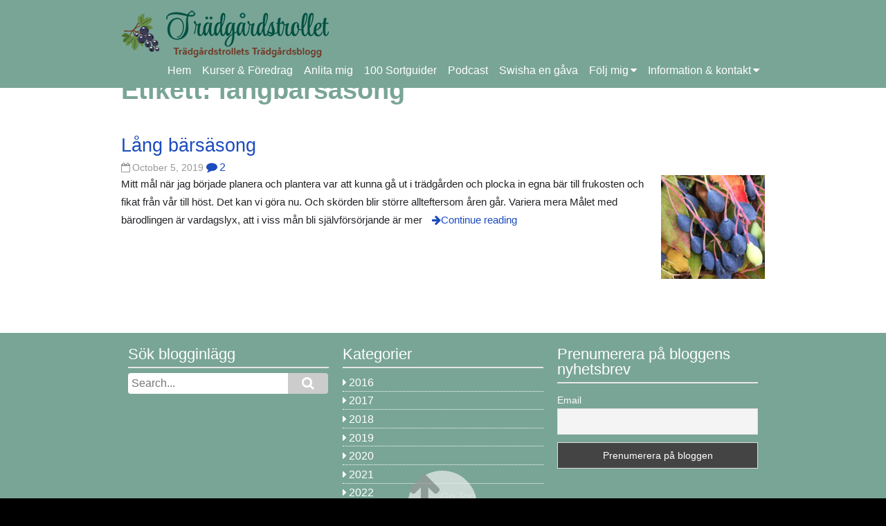

--- FILE ---
content_type: text/html; charset=UTF-8
request_url: https://www.tradgardstrollet.se/tag/langbarsasong/
body_size: 12491
content:
<!DOCTYPE html><html lang="sv-SE"><head><script data-no-optimize="1">var litespeed_docref=sessionStorage.getItem("litespeed_docref");litespeed_docref&&(Object.defineProperty(document,"referrer",{get:function(){return litespeed_docref}}),sessionStorage.removeItem("litespeed_docref"));</script> <meta charset="UTF-8" ><meta name="viewport" content="width=device-width, initial-scale=1"><meta name='robots' content='index, follow, max-image-preview:large, max-snippet:-1, max-video-preview:-1' /><style>img:is([sizes="auto" i], [sizes^="auto," i]) { contain-intrinsic-size: 3000px 1500px }</style><title>långbärsäsong-arkiv - Trädgårdstrollet</title><link rel="canonical" href="https://www.tradgardstrollet.se/tag/langbarsasong/" /><meta property="og:locale" content="sv_SE" /><meta property="og:type" content="article" /><meta property="og:title" content="långbärsäsong-arkiv - Trädgårdstrollet" /><meta property="og:url" content="https://www.tradgardstrollet.se/tag/langbarsasong/" /><meta property="og:site_name" content="Trädgårdstrollet" /><meta name="twitter:card" content="summary_large_image" /> <script type="application/ld+json" class="yoast-schema-graph">{"@context":"https://schema.org","@graph":[{"@type":"CollectionPage","@id":"https://www.tradgardstrollet.se/tag/langbarsasong/","url":"https://www.tradgardstrollet.se/tag/langbarsasong/","name":"långbärsäsong-arkiv - Trädgårdstrollet","isPartOf":{"@id":"https://www.tradgardstrollet.se/#website"},"primaryImageOfPage":{"@id":"https://www.tradgardstrollet.se/tag/langbarsasong/#primaryimage"},"image":{"@id":"https://www.tradgardstrollet.se/tag/langbarsasong/#primaryimage"},"thumbnailUrl":"https://www.tradgardstrollet.se/wp-content/uploads/2019/10/luckyberryutvaldbild.png","breadcrumb":{"@id":"https://www.tradgardstrollet.se/tag/langbarsasong/#breadcrumb"},"inLanguage":"sv-SE"},{"@type":"ImageObject","inLanguage":"sv-SE","@id":"https://www.tradgardstrollet.se/tag/langbarsasong/#primaryimage","url":"https://www.tradgardstrollet.se/wp-content/uploads/2019/10/luckyberryutvaldbild.png","contentUrl":"https://www.tradgardstrollet.se/wp-content/uploads/2019/10/luckyberryutvaldbild.png","width":480,"height":360},{"@type":"BreadcrumbList","@id":"https://www.tradgardstrollet.se/tag/langbarsasong/#breadcrumb","itemListElement":[{"@type":"ListItem","position":1,"name":"Hem","item":"https://www.tradgardstrollet.se/"},{"@type":"ListItem","position":2,"name":"långbärsäsong"}]},{"@type":"WebSite","@id":"https://www.tradgardstrollet.se/#website","url":"https://www.tradgardstrollet.se/","name":"Trädgårdstrollet","description":"Trädgårdstrollets trädgårdsblogg","potentialAction":[{"@type":"SearchAction","target":{"@type":"EntryPoint","urlTemplate":"https://www.tradgardstrollet.se/?s={search_term_string}"},"query-input":{"@type":"PropertyValueSpecification","valueRequired":true,"valueName":"search_term_string"}}],"inLanguage":"sv-SE"}]}</script> <link rel='dns-prefetch' href='//fonts.googleapis.com' /><link rel="alternate" type="application/rss+xml" title="Trädgårdstrollet &raquo; Webbflöde" href="https://www.tradgardstrollet.se/feed/" /><link rel="alternate" type="application/rss+xml" title="Trädgårdstrollet &raquo; Kommentarsflöde" href="https://www.tradgardstrollet.se/comments/feed/" /><link rel="alternate" type="application/rss+xml" title="Trädgårdstrollet &raquo; etikettflöde för långbärsäsong" href="https://www.tradgardstrollet.se/tag/langbarsasong/feed/" /><link data-optimized="2" rel="stylesheet" href="https://www.tradgardstrollet.se/wp-content/litespeed/css/b4635198af3bd3e8822e43b4fb93f8c8.css?ver=2fc27" /><style id='wp-block-library-theme-inline-css' type='text/css'>.wp-block-audio :where(figcaption){color:#555;font-size:13px;text-align:center}.is-dark-theme .wp-block-audio :where(figcaption){color:#ffffffa6}.wp-block-audio{margin:0 0 1em}.wp-block-code{border:1px solid #ccc;border-radius:4px;font-family:Menlo,Consolas,monaco,monospace;padding:.8em 1em}.wp-block-embed :where(figcaption){color:#555;font-size:13px;text-align:center}.is-dark-theme .wp-block-embed :where(figcaption){color:#ffffffa6}.wp-block-embed{margin:0 0 1em}.blocks-gallery-caption{color:#555;font-size:13px;text-align:center}.is-dark-theme .blocks-gallery-caption{color:#ffffffa6}:root :where(.wp-block-image figcaption){color:#555;font-size:13px;text-align:center}.is-dark-theme :root :where(.wp-block-image figcaption){color:#ffffffa6}.wp-block-image{margin:0 0 1em}.wp-block-pullquote{border-bottom:4px solid;border-top:4px solid;color:currentColor;margin-bottom:1.75em}.wp-block-pullquote cite,.wp-block-pullquote footer,.wp-block-pullquote__citation{color:currentColor;font-size:.8125em;font-style:normal;text-transform:uppercase}.wp-block-quote{border-left:.25em solid;margin:0 0 1.75em;padding-left:1em}.wp-block-quote cite,.wp-block-quote footer{color:currentColor;font-size:.8125em;font-style:normal;position:relative}.wp-block-quote:where(.has-text-align-right){border-left:none;border-right:.25em solid;padding-left:0;padding-right:1em}.wp-block-quote:where(.has-text-align-center){border:none;padding-left:0}.wp-block-quote.is-large,.wp-block-quote.is-style-large,.wp-block-quote:where(.is-style-plain){border:none}.wp-block-search .wp-block-search__label{font-weight:700}.wp-block-search__button{border:1px solid #ccc;padding:.375em .625em}:where(.wp-block-group.has-background){padding:1.25em 2.375em}.wp-block-separator.has-css-opacity{opacity:.4}.wp-block-separator{border:none;border-bottom:2px solid;margin-left:auto;margin-right:auto}.wp-block-separator.has-alpha-channel-opacity{opacity:1}.wp-block-separator:not(.is-style-wide):not(.is-style-dots){width:100px}.wp-block-separator.has-background:not(.is-style-dots){border-bottom:none;height:1px}.wp-block-separator.has-background:not(.is-style-wide):not(.is-style-dots){height:2px}.wp-block-table{margin:0 0 1em}.wp-block-table td,.wp-block-table th{word-break:normal}.wp-block-table :where(figcaption){color:#555;font-size:13px;text-align:center}.is-dark-theme .wp-block-table :where(figcaption){color:#ffffffa6}.wp-block-video :where(figcaption){color:#555;font-size:13px;text-align:center}.is-dark-theme .wp-block-video :where(figcaption){color:#ffffffa6}.wp-block-video{margin:0 0 1em}:root :where(.wp-block-template-part.has-background){margin-bottom:0;margin-top:0;padding:1.25em 2.375em}</style><style id='classic-theme-styles-inline-css' type='text/css'>/*! This file is auto-generated */
.wp-block-button__link{color:#fff;background-color:#32373c;border-radius:9999px;box-shadow:none;text-decoration:none;padding:calc(.667em + 2px) calc(1.333em + 2px);font-size:1.125em}.wp-block-file__button{background:#32373c;color:#fff;text-decoration:none}</style><style id='global-styles-inline-css' type='text/css'>:root{--wp--preset--aspect-ratio--square: 1;--wp--preset--aspect-ratio--4-3: 4/3;--wp--preset--aspect-ratio--3-4: 3/4;--wp--preset--aspect-ratio--3-2: 3/2;--wp--preset--aspect-ratio--2-3: 2/3;--wp--preset--aspect-ratio--16-9: 16/9;--wp--preset--aspect-ratio--9-16: 9/16;--wp--preset--color--black: #000000;--wp--preset--color--cyan-bluish-gray: #abb8c3;--wp--preset--color--white: #ffffff;--wp--preset--color--pale-pink: #f78da7;--wp--preset--color--vivid-red: #cf2e2e;--wp--preset--color--luminous-vivid-orange: #ff6900;--wp--preset--color--luminous-vivid-amber: #fcb900;--wp--preset--color--light-green-cyan: #7bdcb5;--wp--preset--color--vivid-green-cyan: #00d084;--wp--preset--color--pale-cyan-blue: #8ed1fc;--wp--preset--color--vivid-cyan-blue: #0693e3;--wp--preset--color--vivid-purple: #9b51e0;--wp--preset--gradient--vivid-cyan-blue-to-vivid-purple: linear-gradient(135deg,rgba(6,147,227,1) 0%,rgb(155,81,224) 100%);--wp--preset--gradient--light-green-cyan-to-vivid-green-cyan: linear-gradient(135deg,rgb(122,220,180) 0%,rgb(0,208,130) 100%);--wp--preset--gradient--luminous-vivid-amber-to-luminous-vivid-orange: linear-gradient(135deg,rgba(252,185,0,1) 0%,rgba(255,105,0,1) 100%);--wp--preset--gradient--luminous-vivid-orange-to-vivid-red: linear-gradient(135deg,rgba(255,105,0,1) 0%,rgb(207,46,46) 100%);--wp--preset--gradient--very-light-gray-to-cyan-bluish-gray: linear-gradient(135deg,rgb(238,238,238) 0%,rgb(169,184,195) 100%);--wp--preset--gradient--cool-to-warm-spectrum: linear-gradient(135deg,rgb(74,234,220) 0%,rgb(151,120,209) 20%,rgb(207,42,186) 40%,rgb(238,44,130) 60%,rgb(251,105,98) 80%,rgb(254,248,76) 100%);--wp--preset--gradient--blush-light-purple: linear-gradient(135deg,rgb(255,206,236) 0%,rgb(152,150,240) 100%);--wp--preset--gradient--blush-bordeaux: linear-gradient(135deg,rgb(254,205,165) 0%,rgb(254,45,45) 50%,rgb(107,0,62) 100%);--wp--preset--gradient--luminous-dusk: linear-gradient(135deg,rgb(255,203,112) 0%,rgb(199,81,192) 50%,rgb(65,88,208) 100%);--wp--preset--gradient--pale-ocean: linear-gradient(135deg,rgb(255,245,203) 0%,rgb(182,227,212) 50%,rgb(51,167,181) 100%);--wp--preset--gradient--electric-grass: linear-gradient(135deg,rgb(202,248,128) 0%,rgb(113,206,126) 100%);--wp--preset--gradient--midnight: linear-gradient(135deg,rgb(2,3,129) 0%,rgb(40,116,252) 100%);--wp--preset--font-size--small: 13px;--wp--preset--font-size--medium: 20px;--wp--preset--font-size--large: 36px;--wp--preset--font-size--x-large: 42px;--wp--preset--spacing--20: 0.44rem;--wp--preset--spacing--30: 0.67rem;--wp--preset--spacing--40: 1rem;--wp--preset--spacing--50: 1.5rem;--wp--preset--spacing--60: 2.25rem;--wp--preset--spacing--70: 3.38rem;--wp--preset--spacing--80: 5.06rem;--wp--preset--shadow--natural: 6px 6px 9px rgba(0, 0, 0, 0.2);--wp--preset--shadow--deep: 12px 12px 50px rgba(0, 0, 0, 0.4);--wp--preset--shadow--sharp: 6px 6px 0px rgba(0, 0, 0, 0.2);--wp--preset--shadow--outlined: 6px 6px 0px -3px rgba(255, 255, 255, 1), 6px 6px rgba(0, 0, 0, 1);--wp--preset--shadow--crisp: 6px 6px 0px rgba(0, 0, 0, 1);}:where(.is-layout-flex){gap: 0.5em;}:where(.is-layout-grid){gap: 0.5em;}body .is-layout-flex{display: flex;}.is-layout-flex{flex-wrap: wrap;align-items: center;}.is-layout-flex > :is(*, div){margin: 0;}body .is-layout-grid{display: grid;}.is-layout-grid > :is(*, div){margin: 0;}:where(.wp-block-columns.is-layout-flex){gap: 2em;}:where(.wp-block-columns.is-layout-grid){gap: 2em;}:where(.wp-block-post-template.is-layout-flex){gap: 1.25em;}:where(.wp-block-post-template.is-layout-grid){gap: 1.25em;}.has-black-color{color: var(--wp--preset--color--black) !important;}.has-cyan-bluish-gray-color{color: var(--wp--preset--color--cyan-bluish-gray) !important;}.has-white-color{color: var(--wp--preset--color--white) !important;}.has-pale-pink-color{color: var(--wp--preset--color--pale-pink) !important;}.has-vivid-red-color{color: var(--wp--preset--color--vivid-red) !important;}.has-luminous-vivid-orange-color{color: var(--wp--preset--color--luminous-vivid-orange) !important;}.has-luminous-vivid-amber-color{color: var(--wp--preset--color--luminous-vivid-amber) !important;}.has-light-green-cyan-color{color: var(--wp--preset--color--light-green-cyan) !important;}.has-vivid-green-cyan-color{color: var(--wp--preset--color--vivid-green-cyan) !important;}.has-pale-cyan-blue-color{color: var(--wp--preset--color--pale-cyan-blue) !important;}.has-vivid-cyan-blue-color{color: var(--wp--preset--color--vivid-cyan-blue) !important;}.has-vivid-purple-color{color: var(--wp--preset--color--vivid-purple) !important;}.has-black-background-color{background-color: var(--wp--preset--color--black) !important;}.has-cyan-bluish-gray-background-color{background-color: var(--wp--preset--color--cyan-bluish-gray) !important;}.has-white-background-color{background-color: var(--wp--preset--color--white) !important;}.has-pale-pink-background-color{background-color: var(--wp--preset--color--pale-pink) !important;}.has-vivid-red-background-color{background-color: var(--wp--preset--color--vivid-red) !important;}.has-luminous-vivid-orange-background-color{background-color: var(--wp--preset--color--luminous-vivid-orange) !important;}.has-luminous-vivid-amber-background-color{background-color: var(--wp--preset--color--luminous-vivid-amber) !important;}.has-light-green-cyan-background-color{background-color: var(--wp--preset--color--light-green-cyan) !important;}.has-vivid-green-cyan-background-color{background-color: var(--wp--preset--color--vivid-green-cyan) !important;}.has-pale-cyan-blue-background-color{background-color: var(--wp--preset--color--pale-cyan-blue) !important;}.has-vivid-cyan-blue-background-color{background-color: var(--wp--preset--color--vivid-cyan-blue) !important;}.has-vivid-purple-background-color{background-color: var(--wp--preset--color--vivid-purple) !important;}.has-black-border-color{border-color: var(--wp--preset--color--black) !important;}.has-cyan-bluish-gray-border-color{border-color: var(--wp--preset--color--cyan-bluish-gray) !important;}.has-white-border-color{border-color: var(--wp--preset--color--white) !important;}.has-pale-pink-border-color{border-color: var(--wp--preset--color--pale-pink) !important;}.has-vivid-red-border-color{border-color: var(--wp--preset--color--vivid-red) !important;}.has-luminous-vivid-orange-border-color{border-color: var(--wp--preset--color--luminous-vivid-orange) !important;}.has-luminous-vivid-amber-border-color{border-color: var(--wp--preset--color--luminous-vivid-amber) !important;}.has-light-green-cyan-border-color{border-color: var(--wp--preset--color--light-green-cyan) !important;}.has-vivid-green-cyan-border-color{border-color: var(--wp--preset--color--vivid-green-cyan) !important;}.has-pale-cyan-blue-border-color{border-color: var(--wp--preset--color--pale-cyan-blue) !important;}.has-vivid-cyan-blue-border-color{border-color: var(--wp--preset--color--vivid-cyan-blue) !important;}.has-vivid-purple-border-color{border-color: var(--wp--preset--color--vivid-purple) !important;}.has-vivid-cyan-blue-to-vivid-purple-gradient-background{background: var(--wp--preset--gradient--vivid-cyan-blue-to-vivid-purple) !important;}.has-light-green-cyan-to-vivid-green-cyan-gradient-background{background: var(--wp--preset--gradient--light-green-cyan-to-vivid-green-cyan) !important;}.has-luminous-vivid-amber-to-luminous-vivid-orange-gradient-background{background: var(--wp--preset--gradient--luminous-vivid-amber-to-luminous-vivid-orange) !important;}.has-luminous-vivid-orange-to-vivid-red-gradient-background{background: var(--wp--preset--gradient--luminous-vivid-orange-to-vivid-red) !important;}.has-very-light-gray-to-cyan-bluish-gray-gradient-background{background: var(--wp--preset--gradient--very-light-gray-to-cyan-bluish-gray) !important;}.has-cool-to-warm-spectrum-gradient-background{background: var(--wp--preset--gradient--cool-to-warm-spectrum) !important;}.has-blush-light-purple-gradient-background{background: var(--wp--preset--gradient--blush-light-purple) !important;}.has-blush-bordeaux-gradient-background{background: var(--wp--preset--gradient--blush-bordeaux) !important;}.has-luminous-dusk-gradient-background{background: var(--wp--preset--gradient--luminous-dusk) !important;}.has-pale-ocean-gradient-background{background: var(--wp--preset--gradient--pale-ocean) !important;}.has-electric-grass-gradient-background{background: var(--wp--preset--gradient--electric-grass) !important;}.has-midnight-gradient-background{background: var(--wp--preset--gradient--midnight) !important;}.has-small-font-size{font-size: var(--wp--preset--font-size--small) !important;}.has-medium-font-size{font-size: var(--wp--preset--font-size--medium) !important;}.has-large-font-size{font-size: var(--wp--preset--font-size--large) !important;}.has-x-large-font-size{font-size: var(--wp--preset--font-size--x-large) !important;}
:where(.wp-block-post-template.is-layout-flex){gap: 1.25em;}:where(.wp-block-post-template.is-layout-grid){gap: 1.25em;}
:where(.wp-block-columns.is-layout-flex){gap: 2em;}:where(.wp-block-columns.is-layout-grid){gap: 2em;}
:root :where(.wp-block-pullquote){font-size: 1.5em;line-height: 1.6;}</style> <script id="cookie-notice-front-js-before" type="litespeed/javascript">var cnArgs={"ajaxUrl":"https:\/\/www.tradgardstrollet.se\/wp-admin\/admin-ajax.php","nonce":"d50ebb498e","hideEffect":"fade","position":"bottom","onScroll":!1,"onScrollOffset":100,"onClick":!1,"cookieName":"cookie_notice_accepted","cookieTime":31536000,"cookieTimeRejected":31536000,"globalCookie":!1,"redirection":!1,"cache":!0,"revokeCookies":!1,"revokeCookiesOpt":"automatic"}</script> <script type="litespeed/javascript" data-src="https://www.tradgardstrollet.se/wp-includes/js/jquery/jquery.min.js" id="jquery-core-js"></script> <link rel="https://api.w.org/" href="https://www.tradgardstrollet.se/wp-json/" /><link rel="alternate" title="JSON" type="application/json" href="https://www.tradgardstrollet.se/wp-json/wp/v2/tags/428" /><link rel="EditURI" type="application/rsd+xml" title="RSD" href="https://www.tradgardstrollet.se/xmlrpc.php?rsd" /><meta name="generator" content="WordPress 6.8.3" /> <script type="litespeed/javascript" data-src="https://www.googletagmanager.com/gtag/js?id=G-R8ZCWWFJD8"></script> <script type="litespeed/javascript">window.dataLayer=window.dataLayer||[];function gtag(){dataLayer.push(arguments)}
gtag('js',new Date());gtag('config','G-R8ZCWWFJD8')</script> </head><body class="archive tag tag-langbarsasong tag-428 wp-theme-tradgardstrollet cookies-not-set"><div class="wrapper fixed-header"><header id="header"><div class="container"><div id="branding">
<a href="https://www.tradgardstrollet.se/"
title="Trädgårdstrollet"
rel="home">
<img data-lazyloaded="1" src="[data-uri]" width="300" height="69" data-src="/wp-content/themes/birdfield-child/images/logo.png" />
</a></div><nav id="menu-wrapper"><div class="menu"><button id="small-menu" type="button"><span class="icon"></span></button><ul id="menu-primary-items" class=""><li id="menu-item-1951" class="menu-item menu-item-type-custom menu-item-object-custom menu-item-home menu-item-1951"><a href="https://www.tradgardstrollet.se/">Hem</a></li><li id="menu-item-14371" class="menu-item menu-item-type-post_type menu-item-object-page menu-item-14371"><a href="https://www.tradgardstrollet.se/kurserochforedrag/">Kurser &#038; Föredrag</a></li><li id="menu-item-2214" class="menu-item menu-item-type-post_type menu-item-object-page menu-item-2214"><a href="https://www.tradgardstrollet.se/tjanster/">Anlita mig</a></li><li id="menu-item-14366" class="menu-item menu-item-type-post_type menu-item-object-page menu-item-14366"><a href="https://www.tradgardstrollet.se/sortguider/">100 Sortguider</a></li><li id="menu-item-12264" class="menu-item menu-item-type-post_type menu-item-object-page menu-item-12264"><a href="https://www.tradgardstrollet.se/tradgardspodd/">Podcast</a></li><li id="menu-item-8866" class="menu-item menu-item-type-post_type menu-item-object-page menu-item-8866"><a href="https://www.tradgardstrollet.se/swisha-en-gava/">Swisha en gåva</a></li><li id="menu-item-12510" class="menu-item menu-item-type-custom menu-item-object-custom menu-item-has-children menu-item-12510"><a href="https://www.tradgardstrollet.se/index.php">Följ mig</a><ul class="sub-menu"><li id="menu-item-2279" class="menu-item menu-item-type-custom menu-item-object-custom menu-item-2279"><a href="https://www.instagram.com/tradgardstrollet_/" class="menu-image-title-after menu-image-not-hovered"><img data-lazyloaded="1" src="[data-uri]" width="24" height="24" data-src="https://www.tradgardstrollet.se/wp-content/uploads/2021/01/instagram_white.png" class="menu-image menu-image-title-after" alt="" decoding="async" /><span class="menu-image-title-after menu-image-title">Instagram</span></a></li><li id="menu-item-12512" class="menu-item menu-item-type-custom menu-item-object-custom menu-item-12512"><a href="https://www.facebook.com/tradgardstrollet/" class="menu-image-title-after menu-image-not-hovered"><img data-lazyloaded="1" src="[data-uri]" width="24" height="24" data-src="https://www.tradgardstrollet.se/wp-content/uploads/2021/01/f_logo_RGB-White_72.png" class="menu-image menu-image-title-after" alt="" decoding="async" /><span class="menu-image-title-after menu-image-title">Facebook</span></a></li><li id="menu-item-12513" class="menu-item menu-item-type-custom menu-item-object-custom menu-item-12513"><a href="https://www.youtube.com/channel/UCRcB2HVYLU5tdvAoMoskmuQ" class="menu-image-title-after menu-image-not-hovered"><img data-lazyloaded="1" src="[data-uri]" width="24" height="24" data-src="https://www.tradgardstrollet.se/wp-content/uploads/2021/01/youtube_white.png" class="menu-image menu-image-title-after" alt="" decoding="async" /><span class="menu-image-title-after menu-image-title">Youtube</span></a></li></ul></li><li id="menu-item-5217" class="menu-item menu-item-type-post_type menu-item-object-page menu-item-has-children menu-item-5217"><a href="https://www.tradgardstrollet.se/om-bloggen/">Information &#038; kontakt</a><ul class="sub-menu"><li id="menu-item-12511" class="menu-item menu-item-type-post_type menu-item-object-page menu-item-12511"><a href="https://www.tradgardstrollet.se/om-bloggen/">Om bloggen</a></li><li id="menu-item-1952" class="menu-item menu-item-type-post_type menu-item-object-page menu-item-1952"><a href="https://www.tradgardstrollet.se/om-tradgardstrollet/">Om Trädgårdstrollet</a></li><li id="menu-item-23179" class="menu-item menu-item-type-post_type menu-item-object-page menu-item-23179"><a href="https://www.tradgardstrollet.se/media/">Media</a></li><li id="menu-item-22903" class="menu-item menu-item-type-post_type menu-item-object-page menu-item-22903"><a href="https://www.tradgardstrollet.se/vanliga-fragor/">Vanliga frågor</a></li><li id="menu-item-15215" class="menu-item menu-item-type-post_type menu-item-object-page menu-item-15215"><a href="https://www.tradgardstrollet.se/kontakt/">Kontakt</a></li><li id="menu-item-2915" class="menu-item menu-item-type-post_type menu-item-object-page menu-item-2915"><a href="https://www.tradgardstrollet.se/foton/">Foton</a></li><li id="menu-item-5280" class="menu-item menu-item-type-post_type menu-item-object-page menu-item-5280"><a href="https://www.tradgardstrollet.se/annonspolicy/">Annonspolicy</a></li><li id="menu-item-2605" class="menu-item menu-item-type-post_type menu-item-object-page menu-item-privacy-policy menu-item-2605"><a rel="privacy-policy" href="https://www.tradgardstrollet.se/integritetspolicy/">Integritetspolicy</a></li></ul></li></ul></div></nav></div></header><div id="content"><div class="container"><article class="hentry"><header class="content-header"><h1 class="content-title">Etikett: <span>långbärsäsong</span></h1></header><ul class="list"><li id="post-6225" class="post-6225 post type-post status-publish format-standard has-post-thumbnail hentry category-122 category-frukt-bar category-hemma-hos-tradgardstrollet category-lang-sasong-med category-sahar-gor-jag tag-bar tag-bastajordgubben tag-blabarstry tag-glencoepurple tag-godastejordgubben tag-gulasmultron tag-hostskord tag-jordgubbarsomremonterar tag-langbarsasong tag-langsasong tag-lucky-berry tag-mara-des-bois tag-odlabar tag-remonterandejordgubbar tag-senastebaret tag-septemberskord tag-skordabarioktober tag-smulgubbar tag-smulgubbe tag-sotastejordgubben tag-tidigastebaret tag-tradgardsblogg tag-tradgardstrolletstradgardsblogg">
<a href="https://www.tradgardstrollet.se/2019/10/05/lang-barsasong/" title="Permalink to Lång bärsäsong" rel="bookmark"><header class="entry-header"><h2 class="entry-title">Lång bärsäsong</h2>
<time class="postdate" datetime="2019-10-05">October 5, 2019</time>
<span class="icon comment">2</span></header>
<img data-lazyloaded="1" src="[data-uri]" width="150" height="150" data-src="https://www.tradgardstrollet.se/wp-content/uploads/2019/10/luckyberryutvaldbild-150x150.png" class="attachment-thumbnail size-thumbnail wp-post-image" alt="" decoding="async" /><div class="entry-content"><p>Mitt mål när jag började planera och plantera var att kunna gå ut i trädgården och plocka in egna bär till frukosten och fikat från vår till höst. Det kan vi göra nu. Och skörden blir större allteftersom åren går. Variera mera Målet med bärodlingen är vardagslyx, att i viss mån bli självförsörjande är mer<span class="more-link">Continue reading</span></p></div>
</a></li></ul></article></div></div><footer id="footer"><section id="widget-area"><div class="container"><div class="widget"><h3>Sök blogginlägg</h3><form role="search" method="get" id="searchform" action="https://www.tradgardstrollet.se/"><div><label class="screen-reader-text" for="s">Search for:</label>
<input type="text" value="" name="s" id="s" placeholder="Search...">
<input type="submit" id="searchsubmit" value="&#xf002;"></div></form></div><div class="widget"><h3>Kategorier</h3><ul><li class="cat-item cat-item-10"><a href="https://www.tradgardstrollet.se/category/2016/">2016</a></li><li class="cat-item cat-item-11"><a href="https://www.tradgardstrollet.se/category/2017/">2017</a></li><li class="cat-item cat-item-57"><a href="https://www.tradgardstrollet.se/category/2018/">2018</a></li><li class="cat-item cat-item-122"><a href="https://www.tradgardstrollet.se/category/2019/">2019</a></li><li class="cat-item cat-item-421"><a href="https://www.tradgardstrollet.se/category/2020/">2020</a></li><li class="cat-item cat-item-2222"><a href="https://www.tradgardstrollet.se/category/2021/">2021</a></li><li class="cat-item cat-item-4632"><a href="https://www.tradgardstrollet.se/category/2022/">2022</a></li><li class="cat-item cat-item-5513"><a href="https://www.tradgardstrollet.se/category/2023/">2023</a></li><li class="cat-item cat-item-6467"><a href="https://www.tradgardstrollet.se/category/2024/">2024</a></li><li class="cat-item cat-item-8261"><a href="https://www.tradgardstrollet.se/category/2025/">2025</a></li><li class="cat-item cat-item-9200"><a href="https://www.tradgardstrollet.se/category/2026/">2026</a></li><li class="cat-item cat-item-46"><a href="https://www.tradgardstrollet.se/category/apple/">Äpple</a></li><li class="cat-item cat-item-59"><a href="https://www.tradgardstrollet.se/category/aterbruk/">Återbruk</a></li><li class="cat-item cat-item-8676"><a href="https://www.tradgardstrollet.se/category/beredskap/">Beredskap</a></li><li class="cat-item cat-item-13"><a href="https://www.tradgardstrollet.se/category/beskarning/">Beskärning</a></li><li class="cat-item cat-item-8180"><a href="https://www.tradgardstrollet.se/category/bloggjulkalender/">BLOGGJULKALENDER</a></li><li class="cat-item cat-item-9138"><a href="https://www.tradgardstrollet.se/category/bloggjulkalender-2023/">Bloggjulkalender 2023</a></li><li class="cat-item cat-item-8045"><a href="https://www.tradgardstrollet.se/category/bloggjulkalender-2024/">Bloggjulkalender 2024</a></li><li class="cat-item cat-item-9149"><a href="https://www.tradgardstrollet.se/category/bloggjulkalender-2025/">Bloggjulkalender 2025</a></li><li class="cat-item cat-item-4711"><a href="https://www.tradgardstrollet.se/category/blommor/">Blommor</a></li><li class="cat-item cat-item-143"><a href="https://www.tradgardstrollet.se/category/budgetodla/">Budgetodla</a></li><li class="cat-item cat-item-147"><a href="https://www.tradgardstrollet.se/category/budgetodla-mat/">Budgetodla Mat</a></li><li class="cat-item cat-item-58"><a href="https://www.tradgardstrollet.se/category/diy/">DIY</a></li><li class="cat-item cat-item-1457"><a href="https://www.tradgardstrollet.se/category/dokumentar/">Dokumentär</a></li><li class="cat-item cat-item-4"><a href="https://www.tradgardstrollet.se/category/fina-favoritvaxter/">Fina Favoriter!</a></li><li class="cat-item cat-item-228"><a href="https://www.tradgardstrollet.se/category/fjarilar-och-bin/">Fjärilar och bin</a></li><li class="cat-item cat-item-2514"><a href="https://www.tradgardstrollet.se/category/fro/">Frö</a></li><li class="cat-item cat-item-5612"><a href="https://www.tradgardstrollet.se/category/froodla/">Fröodla</a></li><li class="cat-item cat-item-141"><a href="https://www.tradgardstrollet.se/category/frukt-bar/">Frukt &amp; Bär</a></li><li class="cat-item cat-item-97"><a href="https://www.tradgardstrollet.se/category/gronsaker/">Grönsaker</a></li><li class="cat-item cat-item-305"><a href="https://www.tradgardstrollet.se/category/hemma-hos-tradgardstrollet/">Hemma hos Trädgårdstrollet</a></li><li class="cat-item cat-item-92"><a href="https://www.tradgardstrollet.se/category/hiss-diss/">Hiss &amp; Diss</a></li><li class="cat-item cat-item-16"><a href="https://www.tradgardstrollet.se/category/host/">Höst</a></li><li class="cat-item cat-item-6440"><a href="https://www.tradgardstrollet.se/category/inkopsstallen/">Inköpsställen</a></li><li class="cat-item cat-item-18"><a href="https://www.tradgardstrollet.se/category/inredning/">Inredning</a></li><li class="cat-item cat-item-20"><a href="https://www.tradgardstrollet.se/category/krukvaxter/">Krukväxter</a></li><li class="cat-item cat-item-6229"><a href="https://www.tradgardstrollet.se/category/kryddor/">Kryddor</a></li><li class="cat-item cat-item-3533"><a href="https://www.tradgardstrollet.se/category/kulturarv/">Kulturarv</a></li><li class="cat-item cat-item-8836"><a href="https://www.tradgardstrollet.se/category/lang-sasong-med/">Lång säsong med&#8230;</a></li><li class="cat-item cat-item-4839"><a href="https://www.tradgardstrollet.se/category/malla-spenatskraet/">Målla &amp; Spenatskrået</a></li><li class="cat-item cat-item-8233"><a href="https://www.tradgardstrollet.se/category/notter/">Nötter</a></li><li class="cat-item cat-item-2036"><a href="https://www.tradgardstrollet.se/category/odla-i-kruka/">Odla i kruka</a></li><li class="cat-item cat-item-79"><a href="https://www.tradgardstrollet.se/category/odlaipallkrage/">Odla i pallkrage</a></li><li class="cat-item cat-item-69"><a href="https://www.tradgardstrollet.se/category/odla-med-barn/">Odla med barn</a></li><li class="cat-item cat-item-227"><a href="https://www.tradgardstrollet.se/category/odla-pa-fonsterbradan/">Odla på fönsterbrädan</a></li><li class="cat-item cat-item-3739"><a href="https://www.tradgardstrollet.se/category/omstallning/">Omställning</a></li><li class="cat-item cat-item-1316"><a href="https://www.tradgardstrollet.se/category/paron/">Päron</a></li><li class="cat-item cat-item-145"><a href="https://www.tradgardstrollet.se/category/perenner-2/">Perenner</a></li><li class="cat-item cat-item-114"><a href="https://www.tradgardstrollet.se/category/persika/">Persika</a></li><li class="cat-item cat-item-115"><a href="https://www.tradgardstrollet.se/category/persikaskola/">Persikaskola</a></li><li class="cat-item cat-item-2925"><a href="https://www.tradgardstrollet.se/category/podcast/">Podcast</a></li><li class="cat-item cat-item-5514"><a href="https://www.tradgardstrollet.se/category/potatis/">potatis</a></li><li class="cat-item cat-item-5059"><a href="https://www.tradgardstrollet.se/category/provsmakning/">provsmakning</a></li><li class="cat-item cat-item-8"><a href="https://www.tradgardstrollet.se/category/recept-for-koket/">Recept för Köket</a></li><li class="cat-item cat-item-5"><a href="https://www.tradgardstrollet.se/category/recept/">Recept för Trädgården</a></li><li class="cat-item cat-item-196"><a href="https://www.tradgardstrollet.se/category/sahar-gor-jag/">Såhär odlar jag</a></li><li class="cat-item cat-item-15"><a href="https://www.tradgardstrollet.se/category/sommar/">Sommar</a></li><li class="cat-item cat-item-6769"><a href="https://www.tradgardstrollet.se/category/sommarblommor/">Sommarblommor</a></li><li class="cat-item cat-item-273"><a href="https://www.tradgardstrollet.se/category/sortguide/">Sortguide</a></li><li class="cat-item cat-item-4401"><a href="https://www.tradgardstrollet.se/category/sponsrat-av-reklam/">Sponsrat av reklam</a></li><li class="cat-item cat-item-4373"><a href="https://www.tradgardstrollet.se/category/stenfrukter/">Stenfrukter</a></li><li class="cat-item cat-item-304"><a href="https://www.tradgardstrollet.se/category/tankar-om-odling/">Tankar om odling</a></li><li class="cat-item cat-item-80"><a href="https://www.tradgardstrollet.se/category/tomater/">Tomater</a></li><li class="cat-item cat-item-4840"><a href="https://www.tradgardstrollet.se/category/tomater-vinterns-tomater/">Tomater &#8211; Vinterns Tomater</a></li><li class="cat-item cat-item-5568"><a href="https://www.tradgardstrollet.se/category/tomatplan/">Tomatplan</a></li><li class="cat-item cat-item-2"><a href="https://www.tradgardstrollet.se/category/tradgardstrollet-turistar/">Trädgårdstrollet Turistar</a></li><li class="cat-item cat-item-85"><a href="https://www.tradgardstrollet.se/category/trolletsfavoriter/">Trollets favoriter</a></li><li class="cat-item cat-item-17"><a href="https://www.tradgardstrollet.se/category/var/">Vår</a></li><li class="cat-item cat-item-14"><a href="https://www.tradgardstrollet.se/category/vinter/">Vinter</a></li><li class="cat-item cat-item-160"><a href="https://www.tradgardstrollet.se/category/vintersadd/">Vintersådd</a></li></ul></div><div class="widget"><h3>Prenumerera på bloggens nyhetsbrev</h3><div class="tnp tnp-subscription tnp-widget"><form method="post" action="https://www.tradgardstrollet.se/wp-admin/admin-ajax.php?action=tnp&amp;na=s">
<input type="hidden" name="nr" value="widget">
<input type="hidden" name="nlang" value=""><div class="tnp-field tnp-field-email"><label for="tnp-1">Email</label>
<input class="tnp-email" type="email" name="ne" id="tnp-1" value="" placeholder="" required></div><div class="tnp-field tnp-field-button" style="text-align: left"><input class="tnp-submit" type="submit" value="Prenumerera på bloggen" style=""></div></form></div></div><div class="widget_text widget"><div class="textwidget custom-html-widget"><span id="blogportalstats" title="172602"></span> <script type="litespeed/javascript">(function(){var s=document.createElement('script');s.type='text/javascript';s.async=!0;s.src='https://www.bloggportalen.se/BlogPortal/js/stats/blogstat.js';var x=document.getElementsByTagName('script')[0];x.parentNode.insertBefore(s,x)})()</script> </div></div></div></section><div class="container"><div class="site-title">
<a href="https://www.tradgardstrollet.se/"><strong>Trädgårdstrollet</strong></a>Copyright &copy; 2016 - 2026 All Rights Reserved.
<br>
<span class="generator"><a href="http://wordpress.org/" target="_blank">Proudly powered by WordPress</a></span>
BirdFIELD theme by <a href="https://profiles.wordpress.org/sysbird/" target="_blank">Sysbird</a></div></div><p id="back-top"><a href="#top"><span>Go Top</span></a></p></footer></div> <script type="speculationrules">{"prefetch":[{"source":"document","where":{"and":[{"href_matches":"\/*"},{"not":{"href_matches":["\/wp-*.php","\/wp-admin\/*","\/wp-content\/uploads\/*","\/wp-content\/*","\/wp-content\/plugins\/*","\/wp-content\/themes\/tradgardstrollet\/*","\/*\\?(.+)"]}},{"not":{"selector_matches":"a[rel~=\"nofollow\"]"}},{"not":{"selector_matches":".no-prefetch, .no-prefetch a"}}]},"eagerness":"conservative"}]}</script> <script id="newsletter-js-extra" type="litespeed/javascript">var newsletter_data={"action_url":"https:\/\/www.tradgardstrollet.se\/wp-admin\/admin-ajax.php"}</script> <div id="cookie-notice" role="dialog" class="cookie-notice-hidden cookie-revoke-hidden cn-position-bottom" aria-label="Cookie Notice" style="background-color: rgba(0,0,0,1);"><div class="cookie-notice-container" style="color: #fff"><span id="cn-notice-text" class="cn-text-container">Vi använder cookies från Google för att analysera trafik och se till att vi ger dig den bästa upplevelsen på vår webbplats. Om du fortsätter att använda denna webbplats kommer vi att anta att du godkänner detta.</span><span id="cn-notice-buttons" class="cn-buttons-container"><button id="cn-accept-cookie" data-cookie-set="accept" class="cn-set-cookie cn-button" aria-label="Ok" style="background-color: #00a99d">Ok</button><button data-link-url="https://www.tradgardstrollet.se/integritetspolicy/" data-link-target="_blank" id="cn-more-info" class="cn-more-info cn-button" aria-label="Integritetspolicy" style="background-color: #00a99d">Integritetspolicy</button></span><button type="button" id="cn-close-notice" data-cookie-set="accept" class="cn-close-icon" aria-label="Nej"></button></div></div>
 <script data-no-optimize="1">window.lazyLoadOptions=Object.assign({},{threshold:300},window.lazyLoadOptions||{});!function(t,e){"object"==typeof exports&&"undefined"!=typeof module?module.exports=e():"function"==typeof define&&define.amd?define(e):(t="undefined"!=typeof globalThis?globalThis:t||self).LazyLoad=e()}(this,function(){"use strict";function e(){return(e=Object.assign||function(t){for(var e=1;e<arguments.length;e++){var n,a=arguments[e];for(n in a)Object.prototype.hasOwnProperty.call(a,n)&&(t[n]=a[n])}return t}).apply(this,arguments)}function o(t){return e({},at,t)}function l(t,e){return t.getAttribute(gt+e)}function c(t){return l(t,vt)}function s(t,e){return function(t,e,n){e=gt+e;null!==n?t.setAttribute(e,n):t.removeAttribute(e)}(t,vt,e)}function i(t){return s(t,null),0}function r(t){return null===c(t)}function u(t){return c(t)===_t}function d(t,e,n,a){t&&(void 0===a?void 0===n?t(e):t(e,n):t(e,n,a))}function f(t,e){et?t.classList.add(e):t.className+=(t.className?" ":"")+e}function _(t,e){et?t.classList.remove(e):t.className=t.className.replace(new RegExp("(^|\\s+)"+e+"(\\s+|$)")," ").replace(/^\s+/,"").replace(/\s+$/,"")}function g(t){return t.llTempImage}function v(t,e){!e||(e=e._observer)&&e.unobserve(t)}function b(t,e){t&&(t.loadingCount+=e)}function p(t,e){t&&(t.toLoadCount=e)}function n(t){for(var e,n=[],a=0;e=t.children[a];a+=1)"SOURCE"===e.tagName&&n.push(e);return n}function h(t,e){(t=t.parentNode)&&"PICTURE"===t.tagName&&n(t).forEach(e)}function a(t,e){n(t).forEach(e)}function m(t){return!!t[lt]}function E(t){return t[lt]}function I(t){return delete t[lt]}function y(e,t){var n;m(e)||(n={},t.forEach(function(t){n[t]=e.getAttribute(t)}),e[lt]=n)}function L(a,t){var o;m(a)&&(o=E(a),t.forEach(function(t){var e,n;e=a,(t=o[n=t])?e.setAttribute(n,t):e.removeAttribute(n)}))}function k(t,e,n){f(t,e.class_loading),s(t,st),n&&(b(n,1),d(e.callback_loading,t,n))}function A(t,e,n){n&&t.setAttribute(e,n)}function O(t,e){A(t,rt,l(t,e.data_sizes)),A(t,it,l(t,e.data_srcset)),A(t,ot,l(t,e.data_src))}function w(t,e,n){var a=l(t,e.data_bg_multi),o=l(t,e.data_bg_multi_hidpi);(a=nt&&o?o:a)&&(t.style.backgroundImage=a,n=n,f(t=t,(e=e).class_applied),s(t,dt),n&&(e.unobserve_completed&&v(t,e),d(e.callback_applied,t,n)))}function x(t,e){!e||0<e.loadingCount||0<e.toLoadCount||d(t.callback_finish,e)}function M(t,e,n){t.addEventListener(e,n),t.llEvLisnrs[e]=n}function N(t){return!!t.llEvLisnrs}function z(t){if(N(t)){var e,n,a=t.llEvLisnrs;for(e in a){var o=a[e];n=e,o=o,t.removeEventListener(n,o)}delete t.llEvLisnrs}}function C(t,e,n){var a;delete t.llTempImage,b(n,-1),(a=n)&&--a.toLoadCount,_(t,e.class_loading),e.unobserve_completed&&v(t,n)}function R(i,r,c){var l=g(i)||i;N(l)||function(t,e,n){N(t)||(t.llEvLisnrs={});var a="VIDEO"===t.tagName?"loadeddata":"load";M(t,a,e),M(t,"error",n)}(l,function(t){var e,n,a,o;n=r,a=c,o=u(e=i),C(e,n,a),f(e,n.class_loaded),s(e,ut),d(n.callback_loaded,e,a),o||x(n,a),z(l)},function(t){var e,n,a,o;n=r,a=c,o=u(e=i),C(e,n,a),f(e,n.class_error),s(e,ft),d(n.callback_error,e,a),o||x(n,a),z(l)})}function T(t,e,n){var a,o,i,r,c;t.llTempImage=document.createElement("IMG"),R(t,e,n),m(c=t)||(c[lt]={backgroundImage:c.style.backgroundImage}),i=n,r=l(a=t,(o=e).data_bg),c=l(a,o.data_bg_hidpi),(r=nt&&c?c:r)&&(a.style.backgroundImage='url("'.concat(r,'")'),g(a).setAttribute(ot,r),k(a,o,i)),w(t,e,n)}function G(t,e,n){var a;R(t,e,n),a=e,e=n,(t=Et[(n=t).tagName])&&(t(n,a),k(n,a,e))}function D(t,e,n){var a;a=t,(-1<It.indexOf(a.tagName)?G:T)(t,e,n)}function S(t,e,n){var a;t.setAttribute("loading","lazy"),R(t,e,n),a=e,(e=Et[(n=t).tagName])&&e(n,a),s(t,_t)}function V(t){t.removeAttribute(ot),t.removeAttribute(it),t.removeAttribute(rt)}function j(t){h(t,function(t){L(t,mt)}),L(t,mt)}function F(t){var e;(e=yt[t.tagName])?e(t):m(e=t)&&(t=E(e),e.style.backgroundImage=t.backgroundImage)}function P(t,e){var n;F(t),n=e,r(e=t)||u(e)||(_(e,n.class_entered),_(e,n.class_exited),_(e,n.class_applied),_(e,n.class_loading),_(e,n.class_loaded),_(e,n.class_error)),i(t),I(t)}function U(t,e,n,a){var o;n.cancel_on_exit&&(c(t)!==st||"IMG"===t.tagName&&(z(t),h(o=t,function(t){V(t)}),V(o),j(t),_(t,n.class_loading),b(a,-1),i(t),d(n.callback_cancel,t,e,a)))}function $(t,e,n,a){var o,i,r=(i=t,0<=bt.indexOf(c(i)));s(t,"entered"),f(t,n.class_entered),_(t,n.class_exited),o=t,i=a,n.unobserve_entered&&v(o,i),d(n.callback_enter,t,e,a),r||D(t,n,a)}function q(t){return t.use_native&&"loading"in HTMLImageElement.prototype}function H(t,o,i){t.forEach(function(t){return(a=t).isIntersecting||0<a.intersectionRatio?$(t.target,t,o,i):(e=t.target,n=t,a=o,t=i,void(r(e)||(f(e,a.class_exited),U(e,n,a,t),d(a.callback_exit,e,n,t))));var e,n,a})}function B(e,n){var t;tt&&!q(e)&&(n._observer=new IntersectionObserver(function(t){H(t,e,n)},{root:(t=e).container===document?null:t.container,rootMargin:t.thresholds||t.threshold+"px"}))}function J(t){return Array.prototype.slice.call(t)}function K(t){return t.container.querySelectorAll(t.elements_selector)}function Q(t){return c(t)===ft}function W(t,e){return e=t||K(e),J(e).filter(r)}function X(e,t){var n;(n=K(e),J(n).filter(Q)).forEach(function(t){_(t,e.class_error),i(t)}),t.update()}function t(t,e){var n,a,t=o(t);this._settings=t,this.loadingCount=0,B(t,this),n=t,a=this,Y&&window.addEventListener("online",function(){X(n,a)}),this.update(e)}var Y="undefined"!=typeof window,Z=Y&&!("onscroll"in window)||"undefined"!=typeof navigator&&/(gle|ing|ro)bot|crawl|spider/i.test(navigator.userAgent),tt=Y&&"IntersectionObserver"in window,et=Y&&"classList"in document.createElement("p"),nt=Y&&1<window.devicePixelRatio,at={elements_selector:".lazy",container:Z||Y?document:null,threshold:300,thresholds:null,data_src:"src",data_srcset:"srcset",data_sizes:"sizes",data_bg:"bg",data_bg_hidpi:"bg-hidpi",data_bg_multi:"bg-multi",data_bg_multi_hidpi:"bg-multi-hidpi",data_poster:"poster",class_applied:"applied",class_loading:"litespeed-loading",class_loaded:"litespeed-loaded",class_error:"error",class_entered:"entered",class_exited:"exited",unobserve_completed:!0,unobserve_entered:!1,cancel_on_exit:!0,callback_enter:null,callback_exit:null,callback_applied:null,callback_loading:null,callback_loaded:null,callback_error:null,callback_finish:null,callback_cancel:null,use_native:!1},ot="src",it="srcset",rt="sizes",ct="poster",lt="llOriginalAttrs",st="loading",ut="loaded",dt="applied",ft="error",_t="native",gt="data-",vt="ll-status",bt=[st,ut,dt,ft],pt=[ot],ht=[ot,ct],mt=[ot,it,rt],Et={IMG:function(t,e){h(t,function(t){y(t,mt),O(t,e)}),y(t,mt),O(t,e)},IFRAME:function(t,e){y(t,pt),A(t,ot,l(t,e.data_src))},VIDEO:function(t,e){a(t,function(t){y(t,pt),A(t,ot,l(t,e.data_src))}),y(t,ht),A(t,ct,l(t,e.data_poster)),A(t,ot,l(t,e.data_src)),t.load()}},It=["IMG","IFRAME","VIDEO"],yt={IMG:j,IFRAME:function(t){L(t,pt)},VIDEO:function(t){a(t,function(t){L(t,pt)}),L(t,ht),t.load()}},Lt=["IMG","IFRAME","VIDEO"];return t.prototype={update:function(t){var e,n,a,o=this._settings,i=W(t,o);{if(p(this,i.length),!Z&&tt)return q(o)?(e=o,n=this,i.forEach(function(t){-1!==Lt.indexOf(t.tagName)&&S(t,e,n)}),void p(n,0)):(t=this._observer,o=i,t.disconnect(),a=t,void o.forEach(function(t){a.observe(t)}));this.loadAll(i)}},destroy:function(){this._observer&&this._observer.disconnect(),K(this._settings).forEach(function(t){I(t)}),delete this._observer,delete this._settings,delete this.loadingCount,delete this.toLoadCount},loadAll:function(t){var e=this,n=this._settings;W(t,n).forEach(function(t){v(t,e),D(t,n,e)})},restoreAll:function(){var e=this._settings;K(e).forEach(function(t){P(t,e)})}},t.load=function(t,e){e=o(e);D(t,e)},t.resetStatus=function(t){i(t)},t}),function(t,e){"use strict";function n(){e.body.classList.add("litespeed_lazyloaded")}function a(){console.log("[LiteSpeed] Start Lazy Load"),o=new LazyLoad(Object.assign({},t.lazyLoadOptions||{},{elements_selector:"[data-lazyloaded]",callback_finish:n})),i=function(){o.update()},t.MutationObserver&&new MutationObserver(i).observe(e.documentElement,{childList:!0,subtree:!0,attributes:!0})}var o,i;t.addEventListener?t.addEventListener("load",a,!1):t.attachEvent("onload",a)}(window,document);</script><script data-no-optimize="1">window.litespeed_ui_events=window.litespeed_ui_events||["mouseover","click","keydown","wheel","touchmove","touchstart"];var urlCreator=window.URL||window.webkitURL;function litespeed_load_delayed_js_force(){console.log("[LiteSpeed] Start Load JS Delayed"),litespeed_ui_events.forEach(e=>{window.removeEventListener(e,litespeed_load_delayed_js_force,{passive:!0})}),document.querySelectorAll("iframe[data-litespeed-src]").forEach(e=>{e.setAttribute("src",e.getAttribute("data-litespeed-src"))}),"loading"==document.readyState?window.addEventListener("DOMContentLoaded",litespeed_load_delayed_js):litespeed_load_delayed_js()}litespeed_ui_events.forEach(e=>{window.addEventListener(e,litespeed_load_delayed_js_force,{passive:!0})});async function litespeed_load_delayed_js(){let t=[];for(var d in document.querySelectorAll('script[type="litespeed/javascript"]').forEach(e=>{t.push(e)}),t)await new Promise(e=>litespeed_load_one(t[d],e));document.dispatchEvent(new Event("DOMContentLiteSpeedLoaded")),window.dispatchEvent(new Event("DOMContentLiteSpeedLoaded"))}function litespeed_load_one(t,e){console.log("[LiteSpeed] Load ",t);var d=document.createElement("script");d.addEventListener("load",e),d.addEventListener("error",e),t.getAttributeNames().forEach(e=>{"type"!=e&&d.setAttribute("data-src"==e?"src":e,t.getAttribute(e))});let a=!(d.type="text/javascript");!d.src&&t.textContent&&(d.src=litespeed_inline2src(t.textContent),a=!0),t.after(d),t.remove(),a&&e()}function litespeed_inline2src(t){try{var d=urlCreator.createObjectURL(new Blob([t.replace(/^(?:<!--)?(.*?)(?:-->)?$/gm,"$1")],{type:"text/javascript"}))}catch(e){d="data:text/javascript;base64,"+btoa(t.replace(/^(?:<!--)?(.*?)(?:-->)?$/gm,"$1"))}return d}</script><script data-no-optimize="1">var litespeed_vary=document.cookie.replace(/(?:(?:^|.*;\s*)_lscache_vary\s*\=\s*([^;]*).*$)|^.*$/,"");litespeed_vary||fetch("/wp-content/plugins/litespeed-cache/guest.vary.php",{method:"POST",cache:"no-cache",redirect:"follow"}).then(e=>e.json()).then(e=>{console.log(e),e.hasOwnProperty("reload")&&"yes"==e.reload&&(sessionStorage.setItem("litespeed_docref",document.referrer),window.location.reload(!0))});</script><script data-optimized="1" type="litespeed/javascript" data-src="https://www.tradgardstrollet.se/wp-content/litespeed/js/ed8b00ffa86dba12af7c4d382807ed45.js?ver=2fc27"></script></body></html>
<!-- Page optimized by LiteSpeed Cache @2026-02-01 20:10:45 -->

<!-- Page cached by LiteSpeed Cache 7.7 on 2026-02-01 20:10:45 -->
<!-- Guest Mode -->
<!-- QUIC.cloud UCSS in queue -->